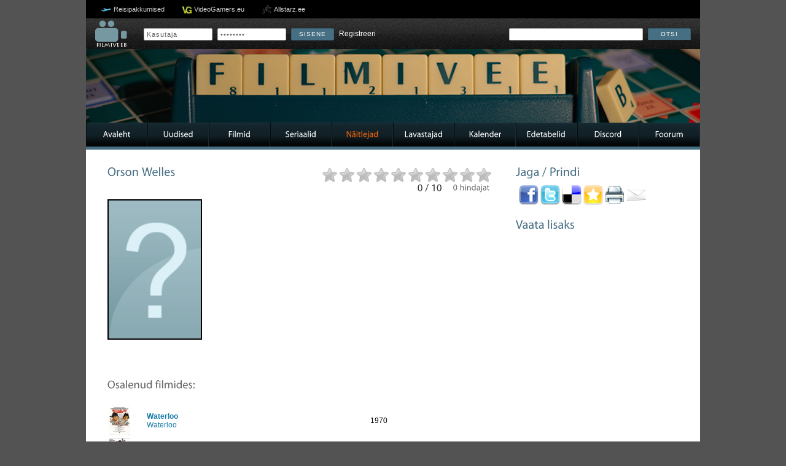

--- FILE ---
content_type: text/html; charset=UTF-8
request_url: http://www.filmiveeb.ee/naitlejad/2588/Orson-Welles/
body_size: 4999
content:
<!DOCTYPE html PUBLIC "-//W3C//DTD XHTML 1.0 Strict//EN" "http://www.w3.org/TR/xhtml1/DTD/xhtml1-strict.dtd">
<html xmlns="http://www.w3.org/1999/xhtml">
    <head>
        <meta http-equiv="Content-Type" content="text/html; charset=utf-8" />
        <meta name="title" content="Orson Welles - Filmiveeb.ee - Eesti suurim filmide andmebaas!" /> 
        <meta name="keywords" content="filmid, näitlejad, lavastajad, seriaalid, treilerid, foorum" /> 
        <meta name="description" content="Filmiveeb on Eesti suurim ja populaarseim filmide, lavastajate, näitlejate ning seriaalide andmebaas." /> 
        <meta http-equiv="X-UA-Compatible" content="IE=8" />

        
        <meta property="og:title" content="Orson Welles - Filmiveeb.ee - Eesti suurim filmide andmebaas!" />
        <meta property="og:description" content="Filmiveeb on Eesti suurim ja populaarseim filmide, lavastajate, näitlejate ning seriaalide andmebaas." />
        <meta property="og:image" content="http://www.filmiveeb.ee/thumbnail.php?width=130&height=110&im=foorum/styles/prosilver/template/portal/kujundus11/style/images/noprofile.gif" />
        

        <base href="http://www.filmiveeb.ee/" />
        <link rel="shortcut icon" type="image/x-icon" href="foorum/styles/prosilver/template/portal/kujundus11/style/images/favicon.ico">

        <script type="text/javascript">
		  var base_url = './';
        </script>

        <link rel="stylesheet" type="text/css" href="foorum/styles/prosilver/template/portal/kujundus11/style/all.css" />
		<script type="text/javascript" src="foorum/styles/prosilver/template/portal/kujundus11/style/plugins/jquery.1.7.min.js"></script>
        <script type="text/javascript" src="foorum/styles/prosilver/template/portal/kujundus11/style/plugins/jcarousel.js"></script>
        <script type="text/javascript" src="foorum/styles/prosilver/template/portal/kujundus11/style/plugins/jquery-ui.js"></script>
        <script type="text/javascript" src="foorum/styles/prosilver/template/portal/kujundus11/style/plugins/cufon-yui.js"></script>
        <script type="text/javascript" src="foorum/styles/prosilver/template/portal/kujundus11/style/plugins/jquery.fancybox-1.3.1.pack.js"></script>
        <script type="text/javascript" src="foorum/styles/prosilver/template/portal/kujundus11/style/plugins/slider.js"></script>
        <script type="text/javascript" src="foorum/styles/prosilver/template/portal/kujundus11/style/plugins/custom.js"></script>
        <!--<script src="https://widget.tiptheauthors.com/js/tiptheauthors-prepare-lightbox.js"></script>-->

        

        <title>Orson Welles - Filmiveeb.ee - Eesti suurim filmide andmebaas!</title>

    </head>

    <body class="new_frontend">

    <script async src="//pagead2.googlesyndication.com/pagead/js/adsbygoogle.js"></script>
    <!-- Filmiveebi pilvelõhkuja -->
    <ins class="adsbygoogle"
         style="display:inline-block;width:120px;height:600px"
         data-ad-client="ca-pub-7297089537949149"
         data-ad-slot="9761229911"></ins>
    <script>
    (adsbygoogle = window.adsbygoogle || []).push({});
    </script>

    	<div id="container">
			<div id="partners">
            	<ul>
                    <li class="reisidiilid"><a href="http://www.reisidiilid.ee/" target="_blank" title="Reisipakkumised">Reisipakkumised</a></li>
                	<li class="videogamers"><a href="http://www.videogamers.eu/" target="_blank">VideoGamers.eu</a></li>
                    <li class="allstarz"><a href="http://www.allstarz.ee/" target="_blank">Allstarz.ee</a></li>  
                  

                </ul>
            </div>
<div class="portalcontent topbar">
            	<div class="searchbar">
                    <div class="logo">
                        <a href="./"><img src="foorum/styles/prosilver/template/portal/kujundus11/style/images/filmiveeb4.png" alt="" /></a>
                    </div>
					<div class="login">
                    	
                    	<form action="foorum/ucp.php?mode=login&amp;sid=9edb99776d3ab64965c3922f93dafd5c" method="post" enctype="multipart/form-data" autocomplete="off">
                            <fieldset class="quick-login">
                                <input type="text" name="username" value="Kasutaja" id="username" title="Kasutaja" onfocus="if(this.value=='Kasutaja')this.value='';" onblur="if(this.value=='')this.value='Kasutaja';" />  
                                <input type="password" value="Salasõna" name="password" id="password" title="Salasõna" onfocus="if(this.value=='Salasõna')this.value='';" onblur="if(this.value=='')this.value='Salasõna';" /> <input style="display: none;" type="checkbox" name="autologin" id="autologin" />
                                <input type="submit" name="login" value="Sisene" /> 
                                <span style="padding: 5px 0 0 5px;"><a href="foorum/ucp.php?mode=register&amp;sid=9edb99776d3ab64965c3922f93dafd5c">Registreeri</a></span>
                            </fieldset>
                        </form>
                        

					</div>
                    <div class="search">
                        <form action="./?leht=otsing" id="searchForm" name="searchForm" method="get">
                        <input name="leht" type="hidden" value="otsing" />
                        <input name="marksona" type="text" id="marksona" />
                        <a href="#otsing" class="sendButton" onclick="document.forms['searchForm'].submit();">Otsi</a>
                        </form>
                    </div>
                    <div style="clear: both;"></div>
                </div>
            </div>
            <div id="header">
            	<div class="portalcontent">

        
        <div id="forumbanner" style="background-image: url(../_foorumibannerid/1521064624_Game_Night.jpg); height: 120px;"></div>
        

                </div>

            </div>

            <div class="portalcontent menubar">

            	<ul>

                	<li><a href="./index.php">Avaleht</a></li>

                	<li><a href="./uudised/">Uudised</a></li>

                	<li><a href="./filmid/">Filmid</a></li>

                	<li><a href="./seriaalid/">Seriaalid</a></li>

                	<li class="aktiivne"><a href="./naitlejad/">Näitlejad</a></li>

                	<li><a href="./lavastajad/">Lavastajad</a></li>

                	<li><a href="./kalender/">Kalender</a></li>

                	<li><a href="./edetabelid/">Edetabelid</a></li>

                    <li><a href="https://discordapp.com/invite/Kc8azJU" target="_blank">Discord</a></li>

                	<li><a href="./foorum/">Foorum</a></li>

                </ul>
            </div>
	
	<a name="start_here"></a>

	<div id="page-body">
	

            <div class="portalcontent information">

            	<div style="background-color: #476f83; height: 5px; width: 100%;">&nbsp;</div>

            

				<div class="viewmovie">

                	

                    <div class="leftside">

                        <div class="bigbox">

                            <div>

                                <div class="titles">

                                   <h1 style="padding-left:10px;">Orson Welles</h1>

                                    <!-- <h2></h2> -->

                                </div>

                                <div class="ratings">

                                	<div class="stars">

                                        <div class="golden" style="width: 0%"></div>

                                	</div>

                                    <div class="votes">

                                        <h3>0 / 10</h3> <h4>0 hindajat</h4> 

                                    </div>

                                    <div class="rate">

                                    	

                                        <p>Hindamiseks pead olema sisse logitud!</p>

                                        

                                    </div>

                                </div>

                                <div style="clear: both;"></div>

                            </div>

                            <div>

                                <div class="poster" style="float: left; text-align: center;">

                                    <img src="foorum/styles/prosilver/template/portal/kujundus11/style/images/noprofile.gif" style="width: 150px; border: 2px solid black; margin: 10px 0 0 10px;" />

                                    

                                </div>

                                <div class="movieinfo" style="float: left;">

                                	<table width="100%" style="border: 0; line-height: 20px; margin: 13px 0 0 20px;">

                                    	
                                        
                                    </table>

                                </div>
                            <div class="description" style="padding-left: 10px; padding-top: 20px;">

                                <p visible class="firstPar"></p>
                                <p hidden class="otherPars"></p>
                                

                            </div>

                                <div style="clear: both;"></div>

                            </div>
                            <div>
                               
                               <h2 style="padding-top: 20px;">Osalenud filmides:</h2>
                                
                            	<table width="500" border="0" style="padding-left: 10px; padding-top: 20px;">

                    		 
                    			<tr>
                    
                        			<td width="60px"><a href="filmid/10762/Waterloo/"><img width="35" height="50" src="db_images/movies/10762.jpg" alt="Waterloo" /></a></td>
                        			<td style="text-align:left">
                            				<h5 style="font-size:100%"><a href="filmid/10762/Waterloo/">Waterloo</a></h5>
                            				<p class="name-item-small"><a href="filmid/10762/Waterloo/">Waterloo</a></p>
                        			</td>
                        			<td width="60px" style="text-align:left">1970</td>
                    			</tr>
                   		 
                    			<tr>
                    
                        			<td width="60px"><a href="filmid/11199/12--1/"><img width="35" height="50" src="db_images/movies/11199.jpg" alt="12 + 1" /></a></td>
                        			<td style="text-align:left">
                            				<h5 style="font-size:100%"><a href="filmid/11199/12--1/">12 + 1</a></h5>
                            				<p class="name-item-small"><a href="filmid/11199/12--1/">12 + 1</a></p>
                        			</td>
                        			<td width="60px" style="text-align:left">1969</td>
                    			</tr>
                   		 
                    			<tr>
                    
                        			<td width="60px"><a href="filmid/17957/Viimne-roomlane-2/"><img width="35" height="50" src="db_images/movies/17957.jpg" alt="Viimne roomlane 2" /></a></td>
                        			<td style="text-align:left">
                            				<h5 style="font-size:100%"><a href="filmid/17957/Viimne-roomlane-2/">Viimne roomlane 2</a></h5>
                            				<p class="name-item-small"><a href="filmid/17957/Viimne-roomlane-2/"> The Last Roman Part II</a></p>
                        			</td>
                        			<td width="60px" style="text-align:left">1969</td>
                    			</tr>
                   		 
                    			<tr>
                    
                        			<td width="60px"><a href="filmid/3005/Casino-Royale/"><img width="35" height="50" src="filmipildid/3005.gif" alt="Casino Royale" /></a></td>
                        			<td style="text-align:left">
                            				<h5 style="font-size:100%"><a href="filmid/3005/Casino-Royale/">Casino Royale</a></h5>
                            				<p class="name-item-small"><a href="filmid/3005/Casino-Royale/">Casino Royale</a></p>
                        			</td>
                        			<td width="60px" style="text-align:left">1967</td>
                    			</tr>
                   		 
                    			<tr>
                    
                        			<td width="60px"><a href="filmid/5662/Protsess/"><img width="35" height="50" src="db_images/movies/5662.jpg" alt="Protsess" /></a></td>
                        			<td style="text-align:left">
                            				<h5 style="font-size:100%"><a href="filmid/5662/Protsess/">Protsess</a></h5>
                            				<p class="name-item-small"><a href="filmid/5662/Protsess/">The Trial</a></p>
                        			</td>
                        			<td width="60px" style="text-align:left">1962</td>
                    			</tr>
                   		 
                                        
                    			<tr hidden class="moreMovies">
                    
                        			<td width="60px"><a href="filmid/834/Pikk-kuum-suvi/"><img width="35" height="50" src="db_images/movies/834.jpg" alt="Pikk, kuum suvi" /></a></td>
                        			<td style="text-align:left">
                            				<h5 style="font-size:100%"><a href="filmid/834/Pikk-kuum-suvi/">Pikk, kuum suvi</a></h5>
                            				<p class="name-item-small"><a href="filmid/834/Pikk-kuum-suvi/">The Long, Hot Summer</a></p>
                        			</td>
                        			<td width="60px" style="text-align:left">1958</td>
                    			</tr>
                   		 
                                        
                    			<tr hidden class="moreMovies">
                    
                        			<td width="60px"><a href="filmid/3464/Kurjuse-puudutus/"><img width="35" height="50" src="filmipildid/3464.gif" alt="Kurjuse puudutus" /></a></td>
                        			<td style="text-align:left">
                            				<h5 style="font-size:100%"><a href="filmid/3464/Kurjuse-puudutus/">Kurjuse puudutus</a></h5>
                            				<p class="name-item-small"><a href="filmid/3464/Kurjuse-puudutus/">Touch of Evil</a></p>
                        			</td>
                        			<td width="60px" style="text-align:left">1958</td>
                    			</tr>
                   		 
                                        
                    			<tr hidden class="moreMovies">
                    
                        			<td width="60px"><a href="filmid/3316/Kolmas-mees/"><img width="35" height="50" src="filmipildid/3316.gif" alt="Kolmas mees" /></a></td>
                        			<td style="text-align:left">
                            				<h5 style="font-size:100%"><a href="filmid/3316/Kolmas-mees/">Kolmas mees</a></h5>
                            				<p class="name-item-small"><a href="filmid/3316/Kolmas-mees/">The Third Man</a></p>
                        			</td>
                        			<td width="60px" style="text-align:left">1949</td>
                    			</tr>
                   		 
                                        
                    			<tr hidden class="moreMovies">
                    
                        			<td width="60px"><a href="filmid/5572/Daam-Shanghaist/"><img width="35" height="50" src="filmipildid/5572.gif" alt="Daam Shanghaist" /></a></td>
                        			<td style="text-align:left">
                            				<h5 style="font-size:100%"><a href="filmid/5572/Daam-Shanghaist/">Daam Shanghaist</a></h5>
                            				<p class="name-item-small"><a href="filmid/5572/Daam-Shanghaist/">The Lady from Shanghai</a></p>
                        			</td>
                        			<td width="60px" style="text-align:left">1947</td>
                    			</tr>
                   		 
                                        
                    			<tr hidden class="moreMovies">
                    
                        			<td width="60px"><a href="filmid/10693/Ulehomme-on-igavesti/"><img width="35" height="50" src="db_images/movies/10693.jpg" alt="Ülehomme on igavesti" /></a></td>
                        			<td style="text-align:left">
                            				<h5 style="font-size:100%"><a href="filmid/10693/Ulehomme-on-igavesti/">Ülehomme on igavesti</a></h5>
                            				<p class="name-item-small"><a href="filmid/10693/Ulehomme-on-igavesti/">Tomorrow Is Forever</a></p>
                        			</td>
                        			<td width="60px" style="text-align:left">1946</td>
                    			</tr>
                   		 
                	      </table>

                              
                                 <table width="500" border="0" style="padding-left: 10px; padding-top: 5px;">
                                 <tr visible class="showMoreMovies"><td width="100px"><a href="#" id="more_movies_1">Kuva veel (5)</a></td></tr>
                                 <tr hidden  class="showMoreMovies"><td width="100px"><a href="#" id="more_movies_2">Kuva v&auml;hem</a></td></tr>
				 </table>
                              
                           </div>

                           <div>
                                
                           </div>



                        </div>

                    </div>

                    <div class="rightside">

                        

                        <div class="smallbox">

                            <h1>Jaga / Prindi</h1>

                            <ul class="movies_share">

                                <li><a href="#facebook" onclick='window.open("http://www.facebook.com/sharer.php?u=http://www.filmiveeb.ee/naitlejad/2588/Orson-Welles/", "", "resizable=no, scrollbars=yes, status=no, toolbar=no, width=775, height=320"); return false;'><img alt="Jaga Facebookis" src="foorum/styles/prosilver/template/portal/kujundus11/style/images/FaceBook_32x32.png" /></a></li>

                                <li><a href="#"><img alt="Jaga Twitteris" src="foorum/styles/prosilver/template/portal/kujundus11/style/images/Twitter_32x32.png" /></a></li>

                                <li><a href="#"><img alt="Jaga Deliciousis" src="foorum/styles/prosilver/template/portal/kujundus11/style/images/delicious_32x32.png" /></a></li>

                                <li><a href="#add_favorites" onClick='window.external.AddFavorite(location.href, document.title);'><img alt="Lisa lemmikutesse" src="foorum/styles/prosilver/template/portal/kujundus11/style/images/Favorite_32x32.png" /></a></li>

                                <li><a target="_blank" href="?leht=naitlejad&amp;tegevus=prindi&amp;id=2588" id="printLayout"><img alt="Prindi" src="foorum/styles/prosilver/template/portal/kujundus11/style/images/Print_32x32.png" /></a></li>

                                <li><a href="#"><img alt="Saada e-mailiga" src="foorum/styles/prosilver/template/portal/kujundus11/style/images/Mail-32x32.png" /></a></li>

                            </ul>

                        </div>

                        <div class="smallbox">

                        	<h1>Vaata lisaks</h1>

                            <ul class="look_more">

                            	

                            </ul>

                        </div>

                    </div>

                    <div style="clear: both"></div>

                </div>

            

            </div>

<div class="portalcontent footer">
            	<div class="social">
                    <a style="float: left; width: 32px;" target="_blank" href="http://www.twitter.com/Filmiveeb"><img alt="" src="foorum/styles/prosilver/template/portal/kujundus11/style/images/icon_twitter.png" /></a> 
                    <a style="float: left; width: 32px;" target="_blank" href="http://www.facebook.com/Filmiveeb"><img alt="" src="foorum/styles/prosilver/template/portal/kujundus11/style/images/icon_facebook.png" /></a> 
				 	<div style="display: none">
					<script language="JavaScript" type="text/javascript">
						<!-- Zone Counter
						url = "<a href=\"http://counter.zone.ee/stats.php3?rid=vmPiEBGm\" TARGET=\"_blank\">";
						img = "<img src=\"http://counter.zone.ee/count.php3?cid=vmPiEBGm&ref="+top.document.referrer+"\" BORDER=\"0\" NOCACHE>";
						document.write(url+img+"</a>");
						// -->
					</script>
					<noscript>
						<a href="http://counter.zone.ee/stats.php3?rid=vmPiEBGm&amp;ref=" target="_blank">
						<img src="http://counter.zone.ee/count.php3?cid=vmPiEBGm&amp;ref=" border="0" alt="" />
						</a>
					</noscript>
					</div>
					<div style="clear: both;"></div>
                </div>
            	Filmiveeb.ee &copy; 2005-2025. info (at) filmiveeb.ee
            </div>
        </div>
		<script type="text/javascript">
          var _gaq = _gaq || [];
          _gaq.push(['_setAccount', 'UA-2906940-1']);
          _gaq.push(['_trackPageview']);
        
          (function() {
            var ga = document.createElement('script'); ga.type = 'text/javascript'; ga.async = true;
            ga.src = ('https:' == document.location.protocol ? 'https://ssl' : 'http://www') + '.google-analytics.com/ga.js';
            var s = document.getElementsByTagName('script')[0]; s.parentNode.insertBefore(ga, s);
          })();
        </script>
		<script type='text/javascript'><!--//<![CDATA[
    var _smartad = _smartad || {}; _smartad.page_id=Math.floor(Math.random()*10000001);
    if(!_smartad.prop) _smartad.prop='screen_width='+(window.innerWidth || document.documentElement.clientWidth || document.getElementsByTagName('body')[0].clientWidth)+unescape('%26screen_height=')+(window.innerHeight || document.documentElement.clientHeight || document.getElementsByTagName('body')[0].clientHeight)+unescape('%26os=')+navigator.platform+unescape('%26refurl=')+(document.referrer?encodeURIComponent(document.referrer.slice(0,document.referrer.indexOf('?')+50)):'')+unescape('%26pageurl=')+(document.URL?encodeURIComponent(document.URL.slice(0,document.URL.indexOf('?')+50)):'')+unescape('%26rnd=')+ new Date().getTime();
    (function() {
        if (_smartad.space){
            _smartad.space += ',eff9c5c8-6e23-4415-982e-7942c61422e0';
        }else{
            _smartad.space = 'eff9c5c8-6e23-4415-982e-7942c61422e0';
            _smartad.type='onload';
            var f=function(){
                var d = document, b = d.body || d.documentElement || d.getElementsByTagName('BODY')[0],n = b.firstChild, s = d.createElement('SCRIPT');
                s.type = 'text/javascript',s.language = 'javascript',s.async = true,s.charset='UTF-8';
                s.src=location.protocol+'//serving.bepolite.eu/script?space='+_smartad.space+unescape('%26type=')+_smartad.type+unescape('%26page_id=')+_smartad.page_id+unescape('%26')+_smartad.prop;
                n?b.insertBefore(s, n):b.appendChild(s);
            }
            if(window.addEventListener)window.addEventListener('load',f,false);
            else if(window.attachEvent)window.attachEvent('onload',f);
        }
    })();
//]]>--></script>
    </body>

</html>

--- FILE ---
content_type: text/html; charset=utf-8
request_url: https://www.google.com/recaptcha/api2/aframe
body_size: 265
content:
<!DOCTYPE HTML><html><head><meta http-equiv="content-type" content="text/html; charset=UTF-8"></head><body><script nonce="RKstrftBo7FF9OGq7mCTbQ">/** Anti-fraud and anti-abuse applications only. See google.com/recaptcha */ try{var clients={'sodar':'https://pagead2.googlesyndication.com/pagead/sodar?'};window.addEventListener("message",function(a){try{if(a.source===window.parent){var b=JSON.parse(a.data);var c=clients[b['id']];if(c){var d=document.createElement('img');d.src=c+b['params']+'&rc='+(localStorage.getItem("rc::a")?sessionStorage.getItem("rc::b"):"");window.document.body.appendChild(d);sessionStorage.setItem("rc::e",parseInt(sessionStorage.getItem("rc::e")||0)+1);localStorage.setItem("rc::h",'1764717659267');}}}catch(b){}});window.parent.postMessage("_grecaptcha_ready", "*");}catch(b){}</script></body></html>

--- FILE ---
content_type: text/css
request_url: https://www.filmiveeb.ee/foorum/styles/prosilver/template/portal/kujundus11/style/all.css
body_size: -142
content:
@import url('theme.css');
@import url('theme3.css');
@import url('theme4.css');
@import url('slider.css');
@import url('jquery.fancybox-1.3.1.css');

--- FILE ---
content_type: text/css
request_url: https://www.filmiveeb.ee/foorum/styles/prosilver/template/portal/kujundus11/style/slider.css
body_size: 794
content:
/*
	Slideshow
*/

#slides {
	float: left;
	margin: 15px 0;
	width: 470px;
	height: 200px;
	position: relative;
}

#slides a {
color:#FFF;
text-decoration:none
}

/*
	Slides container
	Important:
	Set the width of your slides container
	Set to display none, prevents content flash
*/

.slides_container {
	width:470px;
	overflow:hidden;
	position:relative;
	display:none;
}

/*
	Each slide
	Important:
	Set the width of your slides
	If height not specified height will be set by the slide content
	Set to display block
*/

.slides_container div.slide {
	width:470px;
	height:200px;
	display:block;
}


/*
	Next/prev buttons
*/

#slides .next,#slides .prev, #slides .collapse {
	position:absolute;
	top: 10px;
	height:20px;
	display:block;
	z-index:101;
	cursor: pointer;
	text-indent: -99999px;
}
#slides a.collapse {
background:url(images/slider/btn_collapse.png) no-repeat left top;
width:59px;
right:40px
}

#slides a.next {
background:url(images/slider/next.png) no-repeat left top;
width:19px;
right:10px
}

#slides a.prev {
background:url(images/slider/previous.png) no-repeat left top;
width:19px;
right:110px
}

#slides a.show {
background-position:left bottom
}

/*
	Pagination
*/

.pagination {
	margin:5px auto 0;
	width:100px;
}

.pagination li {
	float:left;
	margin:0 1px;
	list-style:none;
}

.pagination li a {
	display:block;
	width:12px;
	height:0;
	padding-top:12px;
	background-image:url(images/pagination.png);
	background-position:0 0;
	float:left;
	overflow:hidden;
}

.pagination li.current a {
	background-position:0 -12px;
}

#slides .desc h2 {
font-size:16px;
font-weight:400;
margin:0;
padding:10px
}

#slides .desc p {
font-size:11px;
line-height:18px;
text-align:justify;
margin:0;
padding:10px
}

#slides .desc small {
font-size:11px;
padding:2px 0 0 20px
}

#slides .desc .date {
background:url(images/slider/time.png) no-repeat left center
}

#slides .desc .trailer {
background:url(images/slider/trailer.png) no-repeat 0 center
}

#slides .desc .comments {
background:url(images/slider/comment.png) no-repeat 0 center
}

#slides .desc .block small {
margin-left:10px
}

#slides .desc {
position:absolute;
bottom:0;
left:0;
width:100%;
cursor:default
}

#slides .desc .block {
width:100%;
background:#111;
border-top:1px solid #000;
z-index:500
}



/* JCAROUSEL */
.jcarousel-skin-tango .jcarousel-direction-rtl {
direction:rtl
}

.jcarousel-skin-tango .jcarousel-clip {
	overflow:hidden;
}

.jcarousel-skin-tango .jcarousel-next-horizontal {
position:absolute;
top:125px;
right:-26px;
width:32px;
height:32px;
cursor:pointer;
background:transparent url(images/next-horizontal.png) no-repeat 0 0
}

.jcarousel-skin-tango .jcarousel-direction-rtl .jcarousel-next-horizontal {
left:0;
right:auto;
background-image:url(images/prev-horizontal.png)
}

.jcarousel-skin-tango .jcarousel-prev-horizontal {
position:absolute;
top:125px;
left:-26px;
width:32px;
height:32px;
cursor:pointer;
background:transparent url(images/prev-horizontal.png) no-repeat 0 0
}

.jcarousel-skin-tango .jcarousel-direction-rtl .jcarousel-prev-horizontal {
left:auto;
right:5px;
background-image:url(images/next-horizontal.png)
}

#looperSlider .desc p a {
text-decoration:none
}

.jcarousel-skin-tango .jcarousel-next-horizontal:hover,.jcarousel-skin-tango .jcarousel-prev-horizontal:hover {
background-position:-32px 0
}

.jcarousel-skin-tango .jcarousel-next-horizontal:active,.jcarousel-skin-tango .jcarousel-prev-horizontal:active {
background-position:-64px 0
}

.jcarousel-skin-tango .jcarousel-next-disabled-horizontal,.jcarousel-skin-tango .jcarousel-next-disabled-horizontal:hover,.jcarousel-skin-tango .jcarousel-next-disabled-horizontal:active,.jcarousel-skin-tango .jcarousel-prev-disabled-horizontal,.jcarousel-skin-tango .jcarousel-prev-disabled-horizontal:hover,.jcarousel-skin-tango .jcarousel-prev-disabled-horizontal:active {
cursor:default;
background-position:-96px 0
}

--- FILE ---
content_type: application/javascript
request_url: https://www.filmiveeb.ee/foorum/styles/prosilver/template/portal/kujundus11/style/plugins/custom.js
body_size: 2769
content:
jQuery(document).ready(function($) {
	$("#searchForm #marksona").autocomplete({
		source : "queries/search_movie.php",
		minLenght : 2,
		select: function( event, ui ) {
		  window.location.href = ui.item.hyper;
		},
	}).data( "autocomplete" )._renderItem = function( ul, item ) {
			return $( "<li></li>" )
				.data( "item.autocomplete", item )
				.append( "<a href='" + item.hyper +"'>" + item.name_est + " (" + item.year + ")<br><small>" + item.name_eng + "</small></a>" )
				.appendTo( ul );
		};
	$("#searchForm a.sendButton").click(function() {
		$("#searchForm").submit();
		return false;
	});;


	
	$('#example').tabs();
	
	$("table.list_small tr td:last-child, table.list_small tr th:last-child, table.list td:last-child, .quickbox ul:last-child, .quickbox ol:last-child, .quickbox table.links:last-child").addClass('lastchild');
	
	$("tr.seasonepisode").hide();
	$("form.addToDiary input.diaryType").click(function() {
		if($(this).val() == "movies") {
			$("form.addToDiary tr.seasonepisode").hide();
		} else {
			$("form.addToDiary tr.seasonepisode").show();
		}
	});

	$('#slides').slides({
		generatePagination: true,
		play: 5000,
		pause: 2500,
		hoverPause: true,
		generateNextPrev: false,
	});
	$('ul.morePictures').hide();
	$('.desc .block').css({opacity: 0.8});
	$('.videothumb img').fadeTo('fast', 0.7);
	
	$("a.collapse").click(function(){
		$("#slides .block").slideToggle();
		$("#slides a.collapse").toggleClass("show");
	});
	
	$("a.morePictures").toggle(function(){
		$("ul.morePictures").slideToggle();
		$(this).html("&laquo; v&auml;hem pilte");
	},
	function () {
		$("ul.morePictures").slideToggle();
		$(this).html("&raquo; rohkem pilte");
	});
	
	Cufon.replace('#slides h2, .loginpanel h1, .quickbox h1, .comingsoon h1, .quickbox h3, .loginpanel h3, .information h1, .information h2, .newsitem .date span, .bigbox h6, .bigbox h3, .bigbox h4, .list th, .list_small th, .profile h3');
	Cufon.replace('.menubar li a, table.newsbox td h4 a, .loginpanel h2 a', {hover: 'true'});
    $('#moviepreviewCarousel').jcarousel({
		visible: 4,
		scroll: 4,
    });
	
	$(".duo_left").before('<div style="height: 100%; width: 10px; position: absolute; top: 0; left: 710px; background: #535353;"></div>');
	
	$(".smallbox .pictures a, .information .poster a.pic, .miniGallery a:not(.movie-link), #readRules").fancybox({
		'titleShow'		: true,
		'transitionIn'	: 'elastic',
		'transitionOut'	: 'elastic',
		'titlePosition' : 'over',
		'overlayOpacity' : 0.8,
		'overlayColor' : '#000'
	});
	
	$('#lookMore').fancybox({
		'width':	660
	});
	
	$(".videothumb a").click(function() {
		$.fancybox({
			'padding'       : 0,
			'autoScale'   	: true,
			'transitionIn'	: 'elastic',
			'transitionOut'	: 'elastic',
			'overlayOpacity' : 0.8,
			'overlayColor' : '#000',
			'href'          : this.href.replace(new RegExp("watch\\?v=", "i"), 'v/'),
			'type'          : 'swf',    // <--add a comma here
			'swf'           : {'allowfullscreen':'true', 'wmode':'opaque'} // <-- flashvars here	});
		});
		return false;
	});
	
	$(".videothumb img").hover(function()
	{
		$(this).fadeTo('fast', 1);
	},
	function ()
	{
		$(this).fadeTo('fast', 0.7);
	});
	
	/* 
		HINDAMINE
		HINDAMINE
		HINDAMINE
	*/
	
	$(".rate").hide();
	$(".advanced").hide();
	$(".overallrating").hide().attr('disabled', true);;
	$(".advanced select").attr('disabled', true);
	
	$(".ratings .stars, .ratings .rate a.close").click(function() 
	{
		$(".rate").slideToggle("fast");
	})
	
	$(".rate a.more").toggle(function(){
		// When advanced rating is opened
		$(".advanced").slideToggle("slow");
		$(".overall").attr('disabled', true).hide();
		$(".advanced select").removeAttr('disabled');
		$(".overallrating").show().removeAttr('disabled');
		$(this).text("« üldine hindamine");

	},
	function()
	{
		// When advanced rating is closed
		$(this).text("» põhjalikum hindamine");
		$(".overall").removeAttr('disabled').show();
		$(".advanced select").attr('disabled', true);
		$(".overallrating").hide().attr('disabled', true);
		$(".advanced").slideToggle("slow");
	});
	
	$(".advanced_voting").change(function() {
		var vote1			= parseInt($(".vote1").val());
		var vote2			= parseInt($(".vote2").val());
		var vote3			= parseInt($(".vote3").val());
		var vote4			= parseInt($(".vote4").val());
		var middleRating	= (vote1 + vote2 + vote3 + vote4) / 4;
		$(".overallrating").val(middleRating.toFixed(2));
	});
	/* HINDAMISE LÕPP */

	$("a.readMore").toggle(function(){
		$("p.firstPar").slideToggle();
		$(this).html("Kuva v&auml;hem");
                $("p.otherPars").slideToggle();
	},
	function () {
		$("p.firstPar").slideToggle();
		$(this).html("Loe rohkem");
                $("p.otherPars").slideToggle();
	});
	
	$("tr.showMoreMovies").toggle(function(){
		$("tr.moreMovies").slideToggle();
                $("tr.showMoreMovies").slideToggle();
	},
	function () {
		$("tr.moreMovies").slideToggle();
                $("tr.showMoreMovies").slideToggle();
	});

	$("tr.showMoreSeries").toggle(function(){
		$("tr.moreSeries").slideToggle();
                $("tr.showMoreSeries").slideToggle();
	},
	function () {
		$("tr.moreSeries").slideToggle();
                $("tr.showMoreSeries").slideToggle();
	});

	$("tr.showMoreActors").toggle(function(){
		$("tr.moreActors").slideToggle();
                $("tr.showMoreActors").slideToggle();
	},
	function () {
		$("tr.moreActors").slideToggle();
                $("a.showMoreActors").slideToggle();
	});
	
	$("a.add_thing").click(function() {
		if($(this).text() == "Lisa näitleja") {
			$('<tr><td><input name="actor[]" type="text" value=""> <input name="actor_role[]" type="text" /></td><td><a class="removeMe" href="#">Eemalda näitleja</a></td></tr>').appendTo($(this).closest("table"));
		}
		else if($(this).text() == "Lisa lavastaja") {
			$('<tr><td><input name="director[]" type="text" value=""></td><td><a class="removeMe" href="#">Eemalda lavastaja</a></td></tr>').appendTo($(this).closest("table"));
		}

		else if($(this).text() == "Lisa pilt") {
			$('<tr><td><input name="pictures[]" type="text" class="long" /> <input type="text" name="sources[]"></td><td><a class="removeMe" href="#">Eemalda pilt</a></td></tr>').appendTo($(this).closest("table"));
		}

		else if($(this).attr('id') == "fest") {
			$("<tr><td> \
                		<select name='festivals[]'> \
                                	<option value=5>Filmilindifestival</option> \
                                        <option value=7>Fv kokkutulek</option> \
                                        <option value=2>H&OtildeFF</option> \
                                        <option value=4>IFF</option> \
                                        <option value=6>JAFF</option> \
                                        <option value=1>P&OumlFF</option> \
                                        <option value=3>Tartuff</option> \
                                </select> \
                		<input name='festival_years[]' maxlength='4' class='i_date' />   (aasta) \
                                <a class='removeMe' href='#'>Eemalda</a> \
                	       </td> \
                          </tr>").appendTo($(this).closest("table"));
		}


		else if($(this).text() == "Lisa pealkiri") {
                        if ($(this).attr('id')=="name_est_alt"){
				$('<tr><td><input name="name_est[]" type="text" value=""></td><td><a class="removeMe" href="#">Eemalda pealkiri</a></td></tr>').appendTo($(this).closest("table"));
		        }
                        else if ($(this).attr('id')=="name_eng_alt"){
				$('<tr><td><input name="name_eng[]" type="text" value=""></td><td><a class="removeMe" href="#">Eemalda pealkiri</a></td></tr>').appendTo($(this).closest("table"));
		        }
                        else {
				$('<tr><td><input name="name_og[]" type="text" value=""></td><td><a class="removeMe" href="#">Eemalda pealkiri</a></td></tr>').appendTo($(this).closest("table"));
		        }
                }
	
		else if($(this).text() == "Lisa video") {
			$('<tr><td><input name="videos[]" type="text" class="long" /> <input type="text" name="video_name[]"></td><td><a class="removeMe" href="#">Eemalda video</a></td></tr>').appendTo($(this).closest("table"));
		}
		else if(($(this).text() == "Lisa link") && ($(this).closest("table").attr('class') == "news")) {
			$('<tr><td><input name="links[]" class="long" type="text" /> <input type="text" name="link_name[]"></td><td><a class="removeMe" href="#">Eemalda link</a></td></tr>').appendTo($(this).closest("table"));
		}
		else if(($(this).text() == "Lisa link") && ($(this).closest("table").attr('class') == "people")) {
			$('<tr><td><input name="links[]" class="long" type="text" /> <select name="link_types[]"><option>Ametlik kodulehekülg</option><option>Vikipeedia</option><option>Facebook</option><option>IMDB</option></select></td><td><a class="removeMe" href="#">Eemalda link</a></td></tr>').appendTo($(this).closest("table"));
		}
		else
		{
			/*$('<tr><td><input name="alt_name[]" type="text" value=""></td><td><a class="removeMe" href="#">Eemalda pealkiri</a></td></tr>').appendTo($(this).closest("table"));*/
			$('<tr><td><input name="links[]" class="long" type="text" /> <select name="link_types[]"><option>Ametlik kodulehekülg</option><option>Vikipeedia</option><option>Treilerid</option><option>IMDB</option></select></td><td><a class="removeMe" href="#">Eemalda link</a></td></tr>').appendTo($(this).closest("table"));
		}
		return false;
	});
	
	$(".removeMe").live("click", function() {
		$(this).closest("tr").remove();
		return false;
	});
	
	$('.miniGallery li img:first').addClass("active");
	
	$('#changeDiary a.changeDiary').live("click", function() {
		var splitaction	= $(this).attr('href').split("-");
		$(this).closest("tr").load("loadFunctions.php", { id : splitaction[2] , tegevus : splitaction[1]});
		return false;
	});

	$( '#select-sorting' )
		.on( 'change', 'select', function(event) {
			var $_form		= $( '#select-sorting' );
			var page		= $_form.attr( 'data-page' );
			var character	= $_form.attr( 'data-character' );
			var structure	= '/' + page + '/nimi/' + character;

			var genre		= $( '#select-genre' ).val();
			var year		= $( '#select-year' ).val();

			if( genre != '0' ) {
				structure	+= '/zanr/' + genre;
			}

			if( year != '0' ) {
				structure	+= '/aasta/' + year;
			}

			// First page
			structure	+= '/1/';

			window.location.href	= structure;
		});
});

function sortTable(type, page)
{
	if(type == "genre" && document.sorteering.genre.value != "Vali žanr") {
		window.location.href = "/" + page + "/" + "zanr/" + document.sorteering.genre.value + "/1/";
	}
	else if(type == "year" && document.sorteering.year.value != "Vali aasta") {
		window.location.href = "/" + page + "/" + "aasta/" + document.sorteering.year.options[document.sorteering.year.selectedIndex].text + "/1/";
	}
	else if(type == "other" && document.sorteering.sorteeri.value != "Vali järjekord") {
		if(document.sorteering.sorteeri.value == "nimi")
		{
			window.location.href = "/" + page + "/" + "nimi/a/1/";
		}
		else
		{
			window.location.href = "/" + page + "/" + document.sorteering.sorteeri.value + "/1/";
		}
	}
	else if(type == "order") {
		alert(window.location);
	}
}

